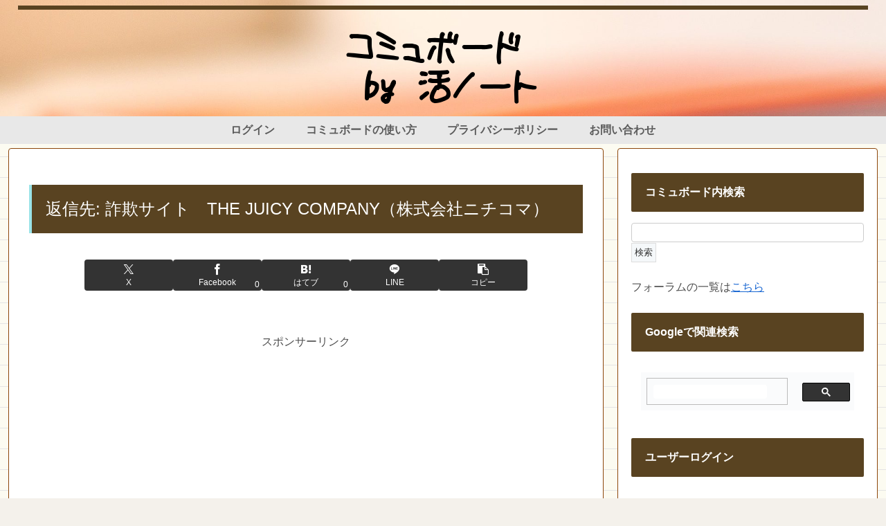

--- FILE ---
content_type: text/html; charset=utf-8
request_url: https://www.google.com/recaptcha/api2/aframe
body_size: 115
content:
<!DOCTYPE HTML><html><head><meta http-equiv="content-type" content="text/html; charset=UTF-8"></head><body><script nonce="zZZM2nmfmhciByhX4jiFKA">/** Anti-fraud and anti-abuse applications only. See google.com/recaptcha */ try{var clients={'sodar':'https://pagead2.googlesyndication.com/pagead/sodar?'};window.addEventListener("message",function(a){try{if(a.source===window.parent){var b=JSON.parse(a.data);var c=clients[b['id']];if(c){var d=document.createElement('img');d.src=c+b['params']+'&rc='+(localStorage.getItem("rc::a")?sessionStorage.getItem("rc::b"):"");window.document.body.appendChild(d);sessionStorage.setItem("rc::e",parseInt(sessionStorage.getItem("rc::e")||0)+1);localStorage.setItem("rc::h",'1769035597081');}}}catch(b){}});window.parent.postMessage("_grecaptcha_ready", "*");}catch(b){}</script></body></html>